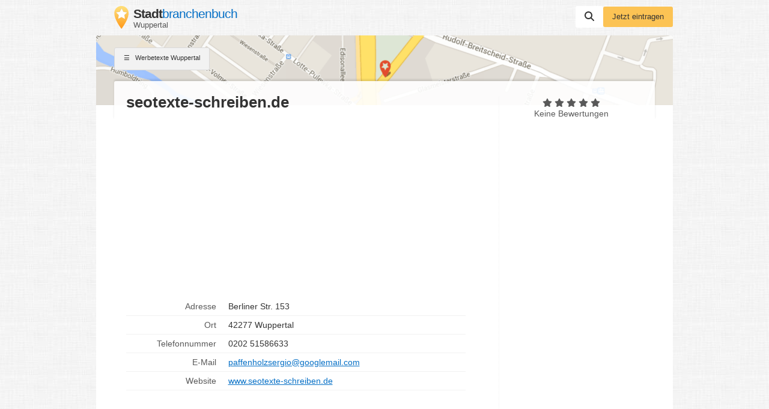

--- FILE ---
content_type: text/html; charset=utf-8
request_url: https://www.google.com/recaptcha/api2/aframe
body_size: 268
content:
<!DOCTYPE HTML><html><head><meta http-equiv="content-type" content="text/html; charset=UTF-8"></head><body><script nonce="Vk6L9d6SojcMIe0_xKOlkw">/** Anti-fraud and anti-abuse applications only. See google.com/recaptcha */ try{var clients={'sodar':'https://pagead2.googlesyndication.com/pagead/sodar?'};window.addEventListener("message",function(a){try{if(a.source===window.parent){var b=JSON.parse(a.data);var c=clients[b['id']];if(c){var d=document.createElement('img');d.src=c+b['params']+'&rc='+(localStorage.getItem("rc::a")?sessionStorage.getItem("rc::b"):"");window.document.body.appendChild(d);sessionStorage.setItem("rc::e",parseInt(sessionStorage.getItem("rc::e")||0)+1);localStorage.setItem("rc::h",'1764136237919');}}}catch(b){}});window.parent.postMessage("_grecaptcha_ready", "*");}catch(b){}</script></body></html>